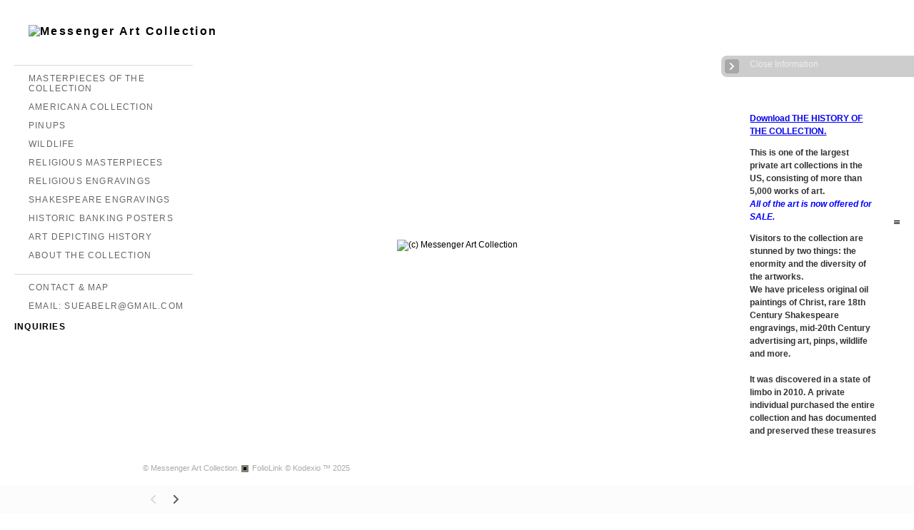

--- FILE ---
content_type: text/html; Charset=utf-8
request_url: https://messengerartcollection.com/Artist.asp?ArtistID=47763&Akey=L2NV8J6E
body_size: 12706
content:
<!DOCTYPE html PUBLIC "-//W3C//DTD XHTML 1.0 Transitional//EN" "http://www.w3.org/TR/xhtml1/DTD/xhtml1-transitional.dtd">
<html xmlns="http://www.w3.org/1999/xhtml">
<head> <!-- Schema.org markup for Google+ --> <meta itemprop="name" content="Messenger Art Collection"> <meta itemprop="description" content="A collection of epic proportions, all of this beautiful art is being offered for sale by the owner."> <meta itemprop="image" content="https://messengerartcollection.com/Artists/47763/box_800_495/129201819384667_HP_Sept_2018_gray.jpg"> <!-- Twitter Card data --> <meta name="twitter:card" content="summary_large_image"> <meta name="twitter:title" content="Messenger Art Collection"> <meta name="twitter:description" content="A collection of epic proportions, all of this beautiful art is being offered for sale by the owner."> <meta property="twitter:image:width" content="758" /> <meta property="twitter:image:height" content="495" /> <!-- Twitter summary card with large image must be at least 280x150px --> <meta name="twitter:image" content="https://messengerartcollection.com/Artists/47763/box_800_495/129201819384667_HP_Sept_2018_gray.jpg"> <!-- Open Graph data --> <!--OG:dataS--> <meta property="og:title" content="Messenger Art Collection" /> <meta property="og:url" content="https://messengerartcollection.com/Artist.asp?ArtistID=47763&tid=0&pid=0apid=1&gpid=1&ipid=1&AKey=L2NV8J6E" /> <meta property="og:image" content="https://messengerartcollection.com/Artists/47763/box_800_495/129201819384667_HP_Sept_2018_gray.jpg"/> <meta property="og:image:width" content="758"/> <meta property="og:image:height" content="495"/> <meta property="og:description" content="A collection of epic proportions, all of this beautiful art is being offered for sale by the owner." /> <!--OG:dataE-->
<!-- 277 -->
<meta http-equiv="content-type" content="text/html; charset=UTF-8" />

 

<title>Religious art for Sale </title>
<meta name="keywords" content="religious art, religious art collections,American religious art,pinups, wildlife art, wildlife paintings, John Beecham, Peter Bianchi,religious art, ecumenical art, church art, historic art,Messenger Art, Messenger Art Collection, Largest art collection, Most diverse art collection, rare art, mid-century art, advertising art for sale, pinups for sale,collectible art, gifts of art, messenger art collection, mid 20th Cent Advertising art, Advertising Art, 20th Cent Advertising art, masterpieces fo, Messenger Art Collection" />
<!-- Contains Copyrighted Materials by (c) Kodexio 2025 -->
<!-- Template Copyrighted by (c) Kodexio 2025 -->
<!-- Contains Copyrighted Materials by Messenger Art Collection -->
<link rel="shortcut icon" href="CommonFiles/favicon.ico" />
<meta name="description" content="A collection of epic proportions, all of this beautiful art is being offered for sale by the owner." />

<META HTTP-EQUIV=imagetoolbar CONTENT=no>
<link rel="stylesheet" href="CommonFiles/css/Brasiliacss/Brasilia.css"  type="text/css" media="all" />
<link rel="stylesheet" href="CommonFiles/css/Brasiliacss/BrasiliaSlideS.css"  type="text/css" media="all" />
<link rel="stylesheet" href="CommonFiles/css/Brasiliacss/Brasiliavignetting.css"  type="text/css" media="all" />
<link href="CommonFiles/css/Brasiliacss/scrollBar.css" rel="stylesheet" type="text/css"  media="all" />
<link href="CommonFiles/css/Brasiliacss/animations.css" rel="stylesheet" type="text/css"  media="all" />
<script>
var sArtistID = 47763;
var sSKey = 'AKey=L2NV8J6E';

var GuestB = 'yes';
 
var backgroundFitImageSrc = '';
var bgfitW = '';
var bgfitH = '';
var backgroundFixImageSrc = '';
var backgroundFIxImagePos = '';
var bgImgOpacity = '';

var FPslideshowID = 0;
var SStrans = '1';//Slideshow transition
var SSplaying='0'; //auto play slideshow/
var SSSpeed ='6000';		
var en = 'display'; 
if(en=="display"){
var FpImgMode = "normal";	
}
else{
var FpImgMode = en;	
}
var autoarT ="yes";
if(autoarT==""){
autoarT="yes";	
}
		
var PfImgMode = 'display';  
 
var navexpand = 'yes';

var thumbcolor = '';
 
var ThtoOrig = "yes";
var skipthumb = 'no';

var sheffect='off';
var enlarge = '';
var transspeed =parseInt("800");
var iframelink= ''.split(",");
var iframescroll = 'no'.split(",");
var iframeURL = ''.split(",");
var iframepos = 4;
var frontpagel = 'Artist.asp?ArtistID=47763&AKey=L2NV8J6E';
var imgmenuFade = 'no';

if(imgmenuFade=="yes"){
var menufade = 'no';
var txtfade = 'no'; 	
}else{
var menufade = 'no';	
var txtfade = 'no'; 
}
 
var fadeVal = parseInt('30');
var btmnavfade ='no';
var btmnavhide = 'no';
var portfoliolbl = ''.split(",");
var startp = ''.split(",");
var endp= ''.split(",");
 
var btmnavfolder = '';
 
var directionfolder = '';
 
 
var arrD= new Array();
 var fpPF ="no"; 
 
var imageRLpad =  2*parseInt("20px"); 
var vimagepath = "";
var vFullscreenButton ="";
var vScaleButton ="true";
var vVolumeControls ="true";
var vviewTime ="false";

var vviewBigPlayButton ="true";
var vvideoLoop ="false"
var vvideoAutoPlay ="true"
var vsoundVolume ="0.8"
var vfullSizeView ="2"
var vControlbackgroundColor1 ="0x2e2e2e";
var vControlbackgroundColor2 ="0x000000";
var vControlbackgroundAlpha1 ="1";
var vControlbackgroundAlpha2 ="1";	
var vborderColor="0x555555";
var vborderAlpha ="1";
var vtimeColor1 ="0x333333";
var vtimeColor2 ="0x111111";
var vtimeAlpha1 ="1";
var vtimeAlpha2 ="1";  
var vtimeTextColor1 ="0xffffff";
var vtimeTextColor2 ="0x888888";   
var vscrubberHeight ="3";
var vscrubberColor1 ="0x333333";
var vscrubberAlpha1 ="1";
var vscrubberColor2 ="0x47d2ff";
var vscrubberAlpha2 ="1";
var vfilterColor ="0x0066ff";
var vfilterAlpha ="1";
var vVideobgcolor ="0x000000";

var thisfp =1;
var pfadvance = "yes";
var skipfp = "no";
var pfgrp = "";
var pfEmbad = "no";
var fpinfoMain = "no";
var fpinfoopen = "yes";
var bottomNavHeightXML = parseInt("40");
var fpRandom = ""; 

var menuwidth =  parseInt("250");
var textboxwidth = parseInt("270");
var away = parseInt("20");
var dispAreaPad=parseInt("25");
var dispAreaPadPer = dispAreaPad/10;
var dispAreaW = 100-(2*dispAreaPadPer);




var fullscreenBtn = "off";
</script>
<script type="text/javascript" src="js/jquery.js"></script>
 <script src="js/Brasiliajs/jquery.masonry.min.js"></script>
<script type="text/javascript" src="js/Brasiliajs/Brasilia_getXMLvalues.js"></script>
<script type="text/javascript" src="js/yui/utilities/utilities.2.5.2.js"></script>
<script type="text/javascript" src="js/VedhaPcflashD.js"></script>
<script type="text/javascript" src="js/popups/jqcookie.js" ></script> 
<script type="text/javascript" src="js/Brasiliajs/Brasiliamenuopen.js"></script>

 
 
 <!-- the mousewheel plugin - optional to provide mousewheel support -->
<script type="text/javascript" src="js/Brasiliajs/jquery.mousewheel.js"></script>

<!-- the jScrollPane script -->
<script type="text/javascript" src="js/Brasiliajs/jquery.jscrollpane.js"></script>
<script src="js/Brasiliajs/scrolldiv.js" type="text/javascript"></script>
<script src="js/Brasiliajs/Brasilia_divScroll.js" type="text/javascript"></script>

<script type="text/javascript" src="CommonFiles/swfobject.js"></script>
<script type="text/javascript" src="js/AC_OETags.js"></script>

<script type="text/javascript" src="js/Brasiliajs/Brasilia_common.js"></script>
<script type="text/javascript" src="js/Brasiliajs/BrasiliaSlideS.js" ></script>

<script type="text/javascript">
var IW;
var IH;
var isrc= '<img src="Artists/47763/Mediums/129201819384667_HP_Sept_2018_gray.jpg" border="0" alt="(c) Messenger Art Collection"  width="1102"   height="720"    >';
var ilink=$(isrc).attr('src');
var Slink = 'https://messengerartcollection.com/';
var URL = Slink+""+ilink;
var images= new Image;
images.src = URL;
//var slideSURL = "Image.asp?ImageID=942425&apid=1&gpid=1&ipid=1&AKey=23SVCF6S&ajx=1"; 
var BGAudio ='';
var soundon=1;
$(document).ready(function(){
  
	if(fpinfoMain=="yes"){
		$("#co_container, #Fdes, #txtwrap .closedes, #mainTxtHolder").remove();
		$("#txtwrap").css({"width":dispAreaW+"%", "margin-left":dispAreaPadPer+"%", "margin-right":dispAreaPadPer+"%", "position":"relative"});
		
	}
	    
	 if(FpImgMode!="normal"){
		           if(apple==0){
  						 $("#main_content").css({"position":"fixed","top":"0","left":"0"});
				   }
				   else{
					 $("#mainWrapContentHolder").css({"position":"fixed","top":"0","left":"0","width":"100%","height":"100%"});
					 $("#mainWrap").css({"width":"100%"});
				   }
  					}
	   			
     if(skipfp=="yes"){
		$("#g1").click(); 
	 }
	 
	init_FP();
	if(fpinfoopen=="yes"){
		$("#Fdes").click();
		
	}
	$("#introclick").click(function(){
		  
		 $("#g1").click();
		
	});
	
	
	
	if(apple==0){
		
		
		if(BGAudio!=""){
	 		backgroundMusic(BGAudio);
	 		$("#soundonoff").addClass("on");	
		 
		}
		else{
			$("#soundonoff").css({"display":"none"});	
		}	
		$("#rightarrow").click(function(){
		 $("#g1").click();
	    });
	    
					$("#soundonoff").click(function(){
		if(soundon==1){
	  			closeAudio();
	 			$("#soundonoff").removeClass("on").addClass("off");
			 
	   			soundon=0;
		}
		else{
				backgroundMusic(BGAudio);
				$("#soundonoff").removeClass("off").addClass("on");
			 
	   			soundon=1;
		}
	});
	}
	
	
	
	
	
	else if(apple==1){
		$("#rightarrow").click(function(){
		 $("#g1").click();
	    });
    // $('#linksholder').jTouchScroll();
	
		$("body").touchwipe({ 
				wipeLeft: function() {
				$("#g1").click();
				},
			   wipeRight: function() {
			   
			   },
				});
		
	}

})
/*
$(window).resize(function(){
	 
		
  if(this.resizeTO) clearTimeout(this.resizeTO);
        this.resizeTO = setTimeout(function() {
            $(this).trigger('resizeEnd');
        }, 500);
	
	});
}*/
$(window).resize(function(){ 
   	if(ImageScaling=="yes" && fpinfoMain=="no" && fpPF!="yes"){
			if(ftxtopen==1 && FpImgMode=="normal"){
				 var remW = $("#main_content").width()-textboxwidth-2*dispAreaPad;
				$("#co_container").css({"width":remW+"px"});
				
			}
			   
			  
			imageReSize('#co_container',IW,IH,'#fpimgFrame img');
			 
			
			 
             
			 
                      
			//imageReSize('#co_container',ImgW,ImgH,'#anidivid');
		}
		else if(fpinfoMain=="yes" && fpPF!="yes"){
			adjustsizeInfo();
			
		}
		else if(fpPF=="yes"){
			if(ftxtopen==1 && FpImgMode=="normal"){
				 var remW = $("#main_content").width()-textboxwidth-2*dispAreaPad;
				$("#co_container").css({"width":remW+"px"});
				
			}
		}
});	

$(document).keyup(function(event) {
              if (event.keyCode == '39') {
                $('#g1').click();
            	 
               }
               else if (event.keyCode == '37') {
              
               }
  });
</script>
<style type="text/css">
body, #loadingtopLayer{
	background-color:#FFF;
	
}
.wraptocenter {
    display: table-cell;
    text-align: center;
    vertical-align: middle;
    width: 100%;
    height: 100%;
} 
.wraptocenter * {
    vertical-align: middle;
}
#header .logo_holder{
	text-align:left;
	
}
.websitetitle{
	margin-left:40px;
	
}
#fpimg img{
 	border:none;
}

#co_container{
border:none;
border-radius: 0px;
	-moz-border-radius :0px;
	-webkit-border-radius:0px;
}
#paneladdbg{
	background:url(CommonFiles/templates/Brasilia/fullTransp.png) no-repeat left top #FFF;
	opacity:0.50;
	filter:alpha(opacity=50);
	border-radius: 0px;
	-moz-border-radius :0px;
	-webkit-border-radius:0px;
}  
#HomeLHolder{
	background-color:transparent;
}
#PfLHolder{
	background-color:transparent;
}
#infoLHolder{
background-color:transparent;
}
#ExtLMenu{
background-color:transparent;	
}
#GbHolder{
background-color:transparent;		
}
#menumainbg{
	background:url(CommonFiles/templates/Brasilia/fullTransp.png) no-repeat #FFF;
	opacity:0.50;
	filter:alpha(opacity=50)
	
}
.menuline_holder{
width:250px;
}


.roundCorners{
	border-radius: 0px;
	-moz-border-radius :0px;
	-webkit-border-radius:0px;	
	
}
.roundCornersD{
	border-radius: 0px;
	-moz-border-radius :0px;
	-webkit-border-radius:0px;	
	
}
#buttonNav, .copy2{
	text-align:left;

}
.navButtonsBg, .copy2{
	margin-left:200px;
	
}
.transp3{
	opacity:0.0;
	filter:alpha(opacity=0)
}
#textHolderBg{
	background:url(CommonFiles/templates/Brasilia/fullTransp.png) no-repeat #FFF;
	opacity:0.50;
	filter:alpha(opacity=50);
 
}
.jspTrack{
	
	opacity:0.99;
	filter:alpha(opacity=99);
	
}
.jspContainer:hover .jspTrack{
	background-color:#FFF;
	
}
.jspContainer:hover .jspDrag{
	background-color:#070571;
  }
 .btmNavBg{
	background-color:#FBFBFB;
	opacity:0.75;
	filter:alpha(opacity=75); 
 }
.textbgBO{
	background-color:#FFF;
	opacity:0.20;
	filter:alpha(opacity=20); 
}
.txt_wrap{
 width:270px;	
}
#opendescription,#closedescription{
color:#EEE;
background-color:#CDCDCD;

}
#opendescription:hover, #closedescription:hover{
	color:#444;
	background-color:#EEE;
}
#opendescription{
	
	width:40px;
}
#closedescription, #Fdes{
	width:290px;
}
.btmNavBg, .navButtonsBg{
	height:40px;
	
}
.menuline_holder{
	left:20px;
	margin-left:0px;
	margin-right:0px;
}
#mainWrap{
float:right;
overflow:hidden	
}
#vedioholder,#stview,#Ginfoline{
right:0px;
left:auto;	
}
#zview, #formainbgimg,#forallpop{
right:0px;
left:auto;		
}
.sbox{
	width:auto;
	height:auto;
   	float:left;
	padding:15px;	 
}

.imageH{
	background-color:transparent;
   padding:15px;
   border:solid 2px #dadbdb;
   	border-radius: none;
	-moz-border-radius :none;
	-webkit-border-radius:none;
}

.sholder{
	position:relative;
	width:100%; 
	margin-top:-4px;
}
#frontpage .artDes{
	min-width:100%;
	
}
@media only screen and (device-width: 768px) {
	 
.menuline_holder{
width:230px;
left:0px;
}
	
.txt_wrap{
 width:200px;	
}	
 
}


/*\*//*/
.wraptocenter {
    display: block;
}
.wraptocenter span {
    display: inline-block;
    height: 100%;
    width: 1px;
}
/**/
</style>
<!--[if lt IE 8]><style>
.wraptocenter span {
    display: inline-block;
    height: 100%;
}
</style><![endif]-->


<link rel="shortcut icon" type="image/ico" href="/Artists/47763/favicon.ico" >
<link rel="icon" href="/Artists/47763/favicon.ico" type="image/x-icon">

<style type="text/css">
*{outline: medium none;}
</style>
<style type="text/css">
<!--
/* CSS Document */
/* Contains Copyrighted Materials by (c) Kodexio 2025*/
/* Image size recommendations: Image Thumbs 250px, Portfolio Thumbs 225, display images 1100x750 */
 
body {
font-family:Verdana, Geneva, sans-serif;
color:#000000 ;
}

/* Default links color in information pages */
#asset #thumbHolder a{
color:#222;
text-decoration:none;
}

/*Color of home link in the Front page*/
#frontpage #homelnk a {
color:#888;
}

 /* Main Logo styles*/
#header .logo_holder{
}

.websitetitle{
padding-top:30px;
}

.websitetitle, .websitetitle a {
font-family: Arial, Tahoma,Verdana, Helvetica, sans-serif;
font-size: 12pt;
font-weight: BOLD;
color: #000000 ;
letter-spacing: 0.15em;
}

.websitetitle a:hover{
color: #0000e7;	
}

/* color for logo2 - the logo option in the menu side bar */
#logotwo{
color:#A6A6A6;
}

/*scroll bar Handle*/
.jspDrag{
background-image:url("commonfiles/templates/Brasilia/handler.png");
background-position:center center;
background-repeat:no-repeat;
cursor:pointer;
 }
 
/* scroll bar radius */
.jspDrag, .jspTrack {
-moz-border-radius: 0px;
border-radius: 0px; 
}

.jspDrag, .jspContainer:hover .jspDrag{
background-image:url("commonfiles/templates/Brasilia/handler.png");
background-position:center center;
background-repeat:no-repeat;
cursor:pointer;
 }

 /*if front page description is main content - i.e. in XML FrontPageDescriptionAsPageContent="yes" */
#fullfptxt{
width: 700px;
background: transparent;
padding:10px;
}

/*This line of code controls the copyright information styles. The FolioLink Terms of Service do not permit you to hide or delete the copyright statement nor can it be made hard to read.  Please abide by the terms of service to avoid possible account cancellation or service interruption.*/
div.footer, div.footer a, div.footer a:hover {
color: #AAA;
font-size: 8pt;
}

 /* image count information style on portfolio thumbs page*/
.imgCount{
font-size:12pt;
color: #0000ff;
}

 /* Social Links style*/
.sl_label {
color:#AAA;
font-size:10px;
letter-spacing: 0.2em;
line-height: 1.5;
}

.footer .sl_label {
color:#AAA;
font-size:10px;
}

/*side navigation cursor is a hand*/
a{
cursor:pointer;
}

/*Menu Font Styles*/
#menuH{
font-family: Arial, Tahoma,Verdana, Helvetica, sans-serif;
font-size:12px;
letter-spacing: 0.1em;
text-decoration:none;
text-transform: uppercase;
}

#homelnk, #archv, #portfolioLnk, #infoLnk, #gb, #ExtLMenu{
font-size:12px;
line-height:12px;
font-weight:600;
padding-top:10px;
}

#portfolioLnk, #infoLnk{
border-bottom: solid 1px #DADADA;
padding-bottom:3px;
padding-right:15px;
}

/* Main Categories like Home, Portfolios & Information */
.sidenav, .sidenavF, .sidenav_act, .sidenavF_act { 
color:#000000 ;
}

.sidenav a:hover, .sidenavF a:hover, .sidenav:hover, .sidenavF:hover, .sidenav_act:hover
.sidenav_act a:hover{
color:#0000ff;
}

.sub {
color:#666;
padding-left:20px;
 }

.subSel{
color:#444;
padding-left:20px;
background: #E6E6E6;
}

.sub, .subSel{ 
  /*margins between leaf links - i.e. portfolio names and info page names */
padding-top:6px;
padding-bottom:6px;
}

.sub a:hover, .sub:hover{
color:#444;
}

/*top margin for first leaf links - i.e. portfolio names and info page names */
#hidsubprf, #hidsubinfo {
padding-top:5px;
}

/*top margin for first leaf links in portfolio group */
.hidesub{
padding-top:10px;
}

/* Controls portfolio group heading color and font style*/
.PortFoliogroupHead{
color:#070571;
padding-top:6px;
padding-bottom:6px;
padding-left:20px
}

.PortFoliogroupHead:hover, .PortFoliogroupHead a:hover{
color:#444;
}

.PortFoliogroupHead.selected{/* Controls portfolio selected group heading color and font style*/
color:#666
}

.PortFoliogroupHead .sub{
color:#666;
padding-left:20px;
}

.PortFoliogroupHead .subSel{
color:#222;
background: #E6E6E6
padding-top:3px;
padding-bottom:3px;
}

/* this is the iframe link */
#archv{
color:#888;
padding-top:9px;
padding-bottom:3px;
text-decoration:none;
}

/* styling for pricing information that is linked to the Archive in the pricing box */
a.archiveL {
color: #444;
text-decoration:none;
}

#ExtLMenu a{
color:#888;
text-decoration:none;
}

/* Orange on mouse over
.archv:hover, .archv a:hover, .ExtLMenu:hover. ExtLMenu a:hover{
color:A3A3A3;
}
*/

/* Home, Portfolio, Inofrmation, GB links holder margin*/
#HomeLHolder, #PfLHolder, #infoLHolder, #WebCHolder, #GbHolder, #ExtLMenu{
/*margin below home link */
margin:10px;
} 

 /* Follow links top padding*/
#h_ML .hid_n, .hid_n_n {
margin-top:0px;
}
 
/* Determines where the menu links start a below the side bar logo (logo 2) */
#linksholder {
padding-top:0px;
}

/* Adds an optional character background color to each letter in the links
#linksholder a{
background-color:#CCC;
}
*/

 /* thumb names styles*/
.artDes {
font-size:10px;
color:#797979;
padding-top:5px;
}

.artDes:hover, .artDes a:hover{
color:#444;
}

#frontpage .artDes{
color:#AAA;
font-size:12px;
padding-top:15px;
}

/* Determines alignment of the portfolio cover image in the text area.  Please note that padding-left + padding-right + width should = 100 */
.thumbMainImg {
overflow-x: hidden;
overflow-y: hidden;
padding-top: 75px;
padding-bottom: 20px;
padding-left: 10%;
padding-right: 10%;
text-align: center;
width: 80%;
}

#HolderTxt{
width:80%;
padding-left:10%;
padding-right:10%;
}

/* Determines the text area text color and other styles*/
#itxtwrap, #txtwrap{
color:#888;
line-height:1.5;
padding-top: 15px;
padding-bottom: 20px;
}

/* Shows the Image Label on the right */
.openinfo {
color:#070571;
font-size:12px;
}

.PriceInfoHeadings,.onameLbl{
color:#999;
font-size:12px;
font-weight:bold
}

.pricingSubHead{
color:#999;
font-size:10px;
font-weight:bold
}

.pricing{
color:#999;
font-size:10px;
}

a.viewcart {
background-image:url(CommonFiles/templates/Brasilia/viewCart.png)
}

a.addtocart {
background-image:url(CommonFiles/templates/Brasilia/AddToCart.png)
}

/*guestbook */

#guestbook .dv_GContent{
font-size: 14px;
color: #070571;
}

.c_gblabel{
color: #666;
}

.req_label{
color: #444;
}

.c_gbdata input, .c_gbdata select, .c_gbdata textarea {
background: #f8f7f4;
border-color: #696969;
color: #696969;
}

.short_data input, .short_data select{
border-color: #696969;
}

.gb_btn{
color: #696969;
border-color: #696969;
}

#gbheading{ /* guest book heading from XML*/
color:#888;
font-size:14px;
font-weight:bold
}

#addxmlText{
color:#888;
font-size:12px;
padding-top:80px;
}

/* end GB */

/* image page thumb and enlarge link*/
.clearonep{
}

#enlargeThumb{
}

#enlargeLinkHolder #enlargeThumb img{
background-color:#CDCDCD;
width:50px;
padding:10px;
margin-top:5px;
}

#enlargeLink a{ /* enlarge link color*/
color:#666;
text-decoration:none;
}

.fancybox-close{
background-image:none;
}


#OriginalImage{ /* original image popup background color*/
background:#999;
}
 
#closeOriginal{ /*original image close button*/
background:url(CommonFiles/templates/Brasilia/x_alt.png) no-repeat center center;
}


/* Sets alpha for portfolio background image (if used) */
img#xmlbg{
opacity:0.3;
filter:alpha(opacity=30);
}

/* Margin at top of image/thumbs container */
#portfolio .dv_GContent{
padding-top:20px;
}

/**** used to change image alignment

.wraptocenter{
vertical-align:top;
padding-top:20px
}

#hiddenleftarrw{
background-position:2% 10%;
}

#hiddenrightarrw{
background-position:98% 10%;
}

.pika-image .stackinfo, .pika-image  .videoinfo, .pika-image .stackinfo:hover, .pika-image  .videoinfo:hover{
background-position:50% 10%;
}

****/

/*Image page*/
#BigIiframe {/* for Ipad only, zoom view image background color*/
background-color:#CCC;
}

.closeiframe {/* for Ipad only, zoom view Close button color*/
background-color:#555;
}

/* When we show enlarged view this is the background color */
#forallpop{
background-color:#555;
background-image:none;
}

#closedescription, #iclosedescription{
background-image:url(CommonFiles/templates/Brasilia/midgray/closeInfo.png);
background-position:5px center;
}

#opendescription, #iopendescription{
background-image:url(CommonFiles/templates/Brasilia/midgray/openInfo.png);
background-position:5px center;
}

#imgLoadingIN, #tempLoading{
background: url(CommonFiles/templates/Brasilia/tinyloader.gif) center center no-repeat;
}

#loadingtopLayer{
background-image: url(CommonFiles/templates/Brasilia/tinyloader.gif);
}

.pika-image .videoinfo{
background:url(CommonFiles/templates/Brasilia/videobutton.png) no-repeat 50% 50%;	
}

#vedioholder {
background-image:url(CommonFiles/templates/Brasilia/transpbg.png);
}

.pika-image .videoinfo:hover{
background:url(CommonFiles/templates/Brasilia/videobutton.png) no-repeat 50% 50%;
}

.pika-image .stackinfo{
background:url(CommonFiles/templates/Brasilia/stackbutton.png) no-repeat 50% 50%;
}

.pika-image .stackinfo:hover{
background:url(CommonFiles/templates/Brasilia/stackbutton.png) no-repeat 50% 50%;
}

/* image page image shadow */
.boxshadow {
-moz-box-shadow: 5px 5px 10px #000; /* Firefox */
-webkit-box-shadow: 5px 5px 10px #000; /* Safari and Chrome */
box-shadow: 5px 5px 10px #000; /* Opera 10.5+, future browsers and IE6+ using IE-CSS3 */	
}

/* bottom navigation buttons*/

#leftarrow,#Ileftarrow{
background-image:url(CommonFiles/templates/Brasilia/midgray/leftarrow_4.png);
}

#hiddenleftarrw{
background-image:url(CommonFiles/templates/Brasilia/black/leftarrow_big.png);
}

#rightarrow,#Irightarrow{
background-image:url(CommonFiles//templates/Brasilia/midgray/rightarrow_4.png);
}

#hiddenrightarrw{
background-image:url(CommonFiles//templates/Brasilia/black/rightarrow_big.png);
}

#soundonoff.on{
background-image:url(CommonFiles/templates/Brasilia/midgray/musicon.png);
}

#soundonoff.off{
background-image:url(CommonFiles/templates/Brasilia/midgray/musicoff.png);
}

#StartStopSlide a.play {
background-image:url(CommonFiles/templates/Brasilia/midgray/playP.png);
}

#StartStopSlide a.pause {
background-image:url(CommonFiles/templates/Brasilia/midgray/stopS.png);
}

#ipricebox{
background-image:url(CommonFiles/templates/Brasilia/black/price.png);
}

#idescbox{
background-image:url(CommonFiles/templates/Brasilia/black/info.png);
}

#copyright,#icopyright{
background-image:url(CommonFiles/templates/Brasilia/black/copyright.png);	
}

/*Vignetting effect*/

#topLeft{
background-image:url(CommonFiles/templates/Brasilia/black/topleft.png);
}

#topRight{
background-image:url(CommonFiles/templates/Brasilia/black/topright.png);	
}

#bottomRight{
background-image:url(CommonFiles/templates/Brasilia/black/bottomright.png);
}

#bottomLeft{
background-image:url(CommonFiles/templates/Brasilia/black/bottomleft.png);
}

#topmenu{
background-image:url(CommonFiles/templates/Brasilia/black/topmenu.png);	
}

#bottommenu{
background-image:url(CommonFiles/templates/Brasilia/black/bottommenu.png);
}

#full-screen {
background-image: url(CommonFiles/templates/Brasilia/midgray/fullscrnup.png);
}

.GName{
background-image:url(CommonFiles/templates/Brasilia/black/thumb_2.png);
}

.perma {
background-image:url(CommonFiles/templates/Brasilia/midgray/permalink.png);	
}

/*tool tip */

#tooltipobj, #altinfo, #itooltipobj{
height:2px;
line-height:0em;
border:solid 2px #AAA;
-moz-border-radius: 2px;
border-radius: 2px; 
color:#000;
font-size:10px;
background-image:url(CommonFiles/templates/Brasilia/verylight/buttonnavbg_2.png);
}

#sociallinksBtn, #isociallinksBtn{
background-image:url(CommonFiles/templates/Brasilia/black/shareBtn.png);	
}

/* Customized Content 11.23.2015 */

#HomeLHolder, #PfLHolder, #infoLHolder, #WebCHolder, #GbHolder, #ExtLMenu {
    margin: 0px;
}
#HomeLHolder {
    display: none;
}

-->
</style>
</head>

<body id="frontpage">

<div id="formainbgimg" class="transp1"></div>
 <div id="topLeft" class="transp3"></div>
<div id="bottomLeft" class="transp3"></div>
<div id="topRight" class="transp3"></div>
<div id="bottomRight" class="transp3"></div>
  <!--Start Header-->
        	<div class="header" id="header">
           	  	<div class="logo_holder"> <div class="websitetitle firstlogo">
               
                
           <img src="Artists/47763/Thumbnails/2772023195757462_LOGO_VERY_SM.jpg" alt="Messenger Art Collection"  width="300" height="95"  border="0" /> 
                
               



</div></div><!--END LOGO HEADER-->

       
       		</div>  
            <!--END  header-->
<div id="mainWrapContentHolder">

<div id="mainWrap">

<div class="holder1">
         
     	<div class="holder2">
        <div class="dotborder">
   
            <!--START Main Content-->
            
           <div class="content" id="main_content">
           
            
                          <div class="txt_wrap" id="txtwrap">
                              <div id="textHolderBg"></div>
                              <div id="mainTxtHolder"> <div class="textbgBO roundCornersD"></div>
                            <div class="fp_txt scroll-pane" id="fptxt">
                               
                             <div id="HolderTxt">
                               <!--  <div class="closedes">  </div>--><p><span style="color: #333333;"><strong><a href="https://messengerartcollection.com/Artists/47763/History_of_the_Messenger_Art_Collection__Final__8-15-16v1.pdf">Download THE HISTORY OF THE COLLECTION.</a><br /></strong></span></p>
<p><span style="color: #333333;"><strong>This is one of the largest private art collections in the US, consisting of more than 5,000 works of art.<br /><em><span style="color: #0000ff;">All of the&nbsp;</span></em></strong></span><em><span style="color: #0000ff;"><strong>art is now offered for S</strong></span></em><strong style="color: #333333;"><em><span style="color: #0000ff;">ALE.</span></em>&nbsp;<br /></strong></p>
<p><span style="color: #333333;"><strong style="color: #333333;">Visitors to the collection are stunned by two things: the enormity and the diversity of the artworks.<br />We have priceless original oil paintings of Christ, rare 18th Century Shakespeare engravings, mid-20th Century advertising art, pinps, wildlife and more. <br /><br />It was d</strong><strong style="color: #333333;">iscovered&nbsp;in a state of limbo in 2010. A private individual purchased the entire collection and has documented and preserved these treasures for future generations.&nbsp;</strong><br /><br /><strong style="color: #333333;">TO ARRANGE A PRIVATE VIEWING in our climate-</strong><span style="color: #333333;"><strong>controlled,</strong></span><strong style="color: #333333;">&nbsp;wheelchair accessible showroom:&nbsp; Toll free: 855.844.2787&nbsp;Ext. 3 (Sue Roderick, Director)</strong><br /><br /><span style="color: #333333;">&nbsp;</span></span></p>
                            </div>
                            </div>
                           </div>
                            <div id="fullfptxt">
                             <p><span style="color: #333333;"><strong><a href="https://messengerartcollection.com/Artists/47763/History_of_the_Messenger_Art_Collection__Final__8-15-16v1.pdf">Download THE HISTORY OF THE COLLECTION.</a><br /></strong></span></p>
<p><span style="color: #333333;"><strong>This is one of the largest private art collections in the US, consisting of more than 5,000 works of art.<br /><em><span style="color: #0000ff;">All of the&nbsp;</span></em></strong></span><em><span style="color: #0000ff;"><strong>art is now offered for S</strong></span></em><strong style="color: #333333;"><em><span style="color: #0000ff;">ALE.</span></em>&nbsp;<br /></strong></p>
<p><span style="color: #333333;"><strong style="color: #333333;">Visitors to the collection are stunned by two things: the enormity and the diversity of the artworks.<br />We have priceless original oil paintings of Christ, rare 18th Century Shakespeare engravings, mid-20th Century advertising art, pinps, wildlife and more. <br /><br />It was d</strong><strong style="color: #333333;">iscovered&nbsp;in a state of limbo in 2010. A private individual purchased the entire collection and has documented and preserved these treasures for future generations.&nbsp;</strong><br /><br /><strong style="color: #333333;">TO ARRANGE A PRIVATE VIEWING in our climate-</strong><span style="color: #333333;"><strong>controlled,</strong></span><strong style="color: #333333;">&nbsp;wheelchair accessible showroom:&nbsp; Toll free: 855.844.2787&nbsp;Ext. 3 (Sue Roderick, Director)</strong><br /><br /><span style="color: #333333;">&nbsp;</span></span></p>
                             
                           </div>
                           
                           
                           
                          </div>
                
                          <div id="Fdes"> 
                         	 <div id="opendescription"></div>
                         	 <div id="closedescription">Close Information</div>
                          </div> 
                          
                          
                          
                           
           
           
             	<div class="Container" id="co_container">
                     <div id="paneladdbg"></div>
                        <!--Start Image with frame-->    
           				    
                		<div class="fpimg_withtxt" id="fpimg">
                         
                        	<div class="fpimg_frame" id="fpimgFrame">
                            <div class="fpI_h"><div class="wraptocenter"><span></span><a onclick="GoGLinkN('GalleryMain.asp?GalleryID=180944&AKey=L2NV8J6E','Image.asp?ImageID=2649996&AKey=L2NV8J6E', this)"><img src="Artists/47763/Mediums/129201819384667_HP_Sept_2018_gray.jpg" border="0" alt="(c) Messenger Art Collection"  width="1102"   height="720"    ></a></div></div>
                            </div>
                          
                       
                         
                      
                        
                      
                      
                      
                      
                      <!--End Image with frame--> 
                      
                        
                          
                           <div class="clear"></div>
                      </div><!--End Fpimg-->
    <div id="ScrollingPortfolio" class="scroll-pane"> 
       
                <div class="thumb_holder" id="thumbHolde">	 
	
			   
                <div class="sbox">
                 <div class="imageH"> 
                 <img src="commonfiles/spacer.gif"   border="0" class="fppf1"   onclick="GoGLinkN('GalleryMain.asp?GalleryID=180944&AKey=L2NV8J6E','Image.asp?ImageID=2649996&apid=1&gpid=1&ipid=1&AKey=L2NV8J6E', this)" id="ti1" />
                 
                <div class="artDes">masterpieces of the collection </div>
                
                </div>
                 <div class="sholder">
                       			 <div class="leftS"></div><div class="rightS"></div>
                        	</div>
                 </div>
                   
                <div class="sbox">
                 <div class="imageH"> 
                 <img src="commonfiles/spacer.gif"   border="0" class="fppf2"   onclick="GoGLinkN('GalleryMain.asp?GalleryID=180939&AKey=L2NV8J6E','Image.asp?ImageID=2649796&apid=1&gpid=1&ipid=1&AKey=L2NV8J6E', this)" id="ti2" />
                 
                <div class="artDes">americana collection </div>
                
                </div>
                 <div class="sholder">
                       			 <div class="leftS"></div><div class="rightS"></div>
                        	</div>
                 </div>
                   
                <div class="sbox">
                 <div class="imageH"> 
                 <img src="commonfiles/spacer.gif"   border="0" class="fppf3"   onclick="GoGLinkN('GalleryMain.asp?GalleryID=180946&AKey=L2NV8J6E','Image.asp?ImageID=2650038&apid=1&gpid=1&ipid=1&AKey=L2NV8J6E', this)" id="ti3" />
                 
                <div class="artDes">pinups </div>
                
                </div>
                 <div class="sholder">
                       			 <div class="leftS"></div><div class="rightS"></div>
                        	</div>
                 </div>
                   
                <div class="sbox">
                 <div class="imageH"> 
                 <img src="commonfiles/spacer.gif"   border="0" class="fppf4"   onclick="GoGLinkN('GalleryMain.asp?GalleryID=180942&AKey=L2NV8J6E','Image.asp?ImageID=2649959&apid=1&gpid=1&ipid=1&AKey=L2NV8J6E', this)" id="ti4" />
                 
                <div class="artDes">wildlife </div>
                
                </div>
                 <div class="sholder">
                       			 <div class="leftS"></div><div class="rightS"></div>
                        	</div>
                 </div>
                   
                <div class="sbox">
                 <div class="imageH"> 
                 <img src="commonfiles/spacer.gif"   border="0" class="fppf5"   onclick="GoGLinkN('GalleryMain.asp?GalleryID=180952&AKey=L2NV8J6E','Image.asp?ImageID=2650058&apid=1&gpid=1&ipid=1&AKey=L2NV8J6E', this)" id="ti5" />
                 
                <div class="artDes">Religious Masterpieces </div>
                
                </div>
                 <div class="sholder">
                       			 <div class="leftS"></div><div class="rightS"></div>
                        	</div>
                 </div>
                   
                <div class="sbox">
                 <div class="imageH"> 
                 <img src="commonfiles/spacer.gif"   border="0" class="fppf6"   onclick="GoGLinkN('GalleryMain.asp?GalleryID=180945&AKey=L2NV8J6E','Image.asp?ImageID=2650014&apid=1&gpid=1&ipid=1&AKey=L2NV8J6E', this)" id="ti6" />
                 
                <div class="artDes">Religious engravings </div>
                
                </div>
                 <div class="sholder">
                       			 <div class="leftS"></div><div class="rightS"></div>
                        	</div>
                 </div>
                   
                <div class="sbox">
                 <div class="imageH"> 
                 <img src="commonfiles/spacer.gif"   border="0" class="fppf7"   onclick="GoGLinkN('GalleryMain.asp?GalleryID=180938&AKey=L2NV8J6E','Image.asp?ImageID=2649767&apid=1&gpid=1&ipid=1&AKey=L2NV8J6E', this)" id="ti7" />
                 
                <div class="artDes">shakespeare engravings </div>
                
                </div>
                 <div class="sholder">
                       			 <div class="leftS"></div><div class="rightS"></div>
                        	</div>
                 </div>
                   
                <div class="sbox">
                 <div class="imageH"> 
                 <img src="commonfiles/spacer.gif"   border="0" class="fppf8"   onclick="GoGLinkN('GalleryMain.asp?GalleryID=180950&AKey=L2NV8J6E','Image.asp?ImageID=2650119&apid=1&gpid=1&ipid=1&AKey=L2NV8J6E', this)" id="ti8" />
                 
                <div class="artDes">historic banking posters </div>
                
                </div>
                 <div class="sholder">
                       			 <div class="leftS"></div><div class="rightS"></div>
                        	</div>
                 </div>
                   
                <div class="sbox">
                 <div class="imageH"> 
                 <img src="commonfiles/spacer.gif"   border="0" class="fppf9"   onclick="GoGLinkN('GalleryMain.asp?GalleryID=180940&AKey=L2NV8J6E','Image.asp?ImageID=2649849&apid=1&gpid=1&ipid=1&AKey=L2NV8J6E', this)" id="ti9" />
                 
                <div class="artDes">art depicting history </div>
                
                </div>
                 <div class="sholder">
                       			 <div class="leftS"></div><div class="rightS"></div>
                        	</div>
                 </div>
                   
                <div class="sbox">
                 <div class="imageH"> 
                 <img src="commonfiles/spacer.gif"   border="0" class="fppf10"   onclick="GoGLinkN('GalleryMain.asp?GalleryID=180941&AKey=L2NV8J6E','Image.asp?ImageID=2649932&apid=1&gpid=1&ipid=1&AKey=L2NV8J6E', this)" id="ti10" />
                 
                <div class="artDes">about the collection </div>
                
                </div>
                 <div class="sholder">
                       			 <div class="leftS"></div><div class="rightS"></div>
                        	</div>
                 </div>
                  
		</div>
 
    
       </div> 
        
             
            
              </div>
              
             
            <!--END MAIN COntent-->
          <div class="clear"></div>
        </div>
        <!--END holder2-->
   
  <div class="clear"></div>  
  
  
  </div>   
</div>
<!--END Holder1-->





   </div>
   
   <div id="hidIframe">
                <iframe id="archiveP" src=""></iframe>
    </div>     
   
   
</div> 

   <!--Start Sidenav-->
            <div class="menuline_holder" id="h_ML">
               <div id="topmenu" class="transp3"></div>
               <div id="bottommenu" class="transp3"></div>
               <div id="menumainbg"></div>
               <div id="logotwo"></div>
                <div id="linksholder" class="scroll-pane">
                   <div class="menuline" id="menuH">
                   <div id="HomeLHolder" class="roundCorners">
                              <div class="sidenavF" id="homelnk">
                                  <span lang="en"><a title=""></a></span>
                               </div>
                         </div>
                     <div id="PfLHolder" class="roundCorners">    
                         <div class="sidenavF" id="portfolioLnk">
                         <span lang="en"><a title="Portfolios" class="clkshowPF"></a></span></div>
                         <div class="HidSubNav" id="hidsubprf">
                         
                          	<div class="sidenav sub" id="g1" onclick="GoGLinkN('GalleryMain.asp?GalleryID=180944&AKey=L2NV8J6E','Image.asp?ImageID=2649996&apid=1&gpid=1&ipid=1&AKey=L2NV8J6E', this)" >
                            <a title="masterpieces of the collection" >masterpieces of the collection</a>
                            </div>
                    
                          
                          	<div class="sidenav sub" id="g2" onclick="GoGLinkN('GalleryMain.asp?GalleryID=180939&AKey=L2NV8J6E','Image.asp?ImageID=2649796&apid=1&gpid=1&ipid=1&AKey=L2NV8J6E', this)" >
                            <a title="americana collection" >americana collection</a>
                            </div>
                    
                          
                          	<div class="sidenav sub" id="g3" onclick="GoGLinkN('GalleryMain.asp?GalleryID=180946&AKey=L2NV8J6E','Image.asp?ImageID=2650038&apid=1&gpid=1&ipid=1&AKey=L2NV8J6E', this)" >
                            <a title="pinups" >pinups</a>
                            </div>
                    
                          
                          	<div class="sidenav sub" id="g4" onclick="GoGLinkN('GalleryMain.asp?GalleryID=180942&AKey=L2NV8J6E','Image.asp?ImageID=2649959&apid=1&gpid=1&ipid=1&AKey=L2NV8J6E', this)" >
                            <a title="wildlife" >wildlife</a>
                            </div>
                    
                          
                          	<div class="sidenav sub" id="g5" onclick="GoGLinkN('GalleryMain.asp?GalleryID=180952&AKey=L2NV8J6E','Image.asp?ImageID=2650058&apid=1&gpid=1&ipid=1&AKey=L2NV8J6E', this)" >
                            <a title="Religious Masterpieces" >Religious Masterpieces</a>
                            </div>
                    
                          
                          	<div class="sidenav sub" id="g6" onclick="GoGLinkN('GalleryMain.asp?GalleryID=180945&AKey=L2NV8J6E','Image.asp?ImageID=2650014&apid=1&gpid=1&ipid=1&AKey=L2NV8J6E', this)" >
                            <a title="Religious engravings" >Religious engravings</a>
                            </div>
                    
                          
                          	<div class="sidenav sub" id="g7" onclick="GoGLinkN('GalleryMain.asp?GalleryID=180938&AKey=L2NV8J6E','Image.asp?ImageID=2649767&apid=1&gpid=1&ipid=1&AKey=L2NV8J6E', this)" >
                            <a title="shakespeare engravings" >shakespeare engravings</a>
                            </div>
                    
                          
                          	<div class="sidenav sub" id="g8" onclick="GoGLinkN('GalleryMain.asp?GalleryID=180950&AKey=L2NV8J6E','Image.asp?ImageID=2650119&apid=1&gpid=1&ipid=1&AKey=L2NV8J6E', this)" >
                            <a title="historic banking posters" >historic banking posters</a>
                            </div>
                    
                          
                          	<div class="sidenav sub" id="g9" onclick="GoGLinkN('GalleryMain.asp?GalleryID=180940&AKey=L2NV8J6E','Image.asp?ImageID=2649849&apid=1&gpid=1&ipid=1&AKey=L2NV8J6E', this)" >
                            <a title="art depicting history" >art depicting history</a>
                            </div>
                    
                          
                          	<div class="sidenav sub" id="g10" onclick="GoGLinkN('GalleryMain.asp?GalleryID=180941&AKey=L2NV8J6E','Image.asp?ImageID=2649932&apid=1&gpid=1&ipid=1&AKey=L2NV8J6E', this)" >
                            <a title="about the collection" >about the collection</a>
                            </div>
                    
                          
                          </div>
                      </div>    
                      
                      <div id="infoLHolder" class="roundCorners">    
                         <div class="sidenav" id="infoLnk" >
                         <span lang="en"><a title="" class="clkshowInfo"></a></span></div>
                         <div class="HidSubNav" id="hidsubinfo">
                         
                          <div class="sidenav sub" id="gi1" onclick="GoGLink('Asset.asp?AssetID=78694&AKey=L2NV8J6E', this)" >
                          <a title="contact &amp; map" >contact &amp; map</a></div>
                          
                          <div class="sidenav sub" id="gi2" onclick="GoGLink('mailto:sue@messengerartcollection.com', this)"  target="_blank">
                          <a title="email:     sueabelr@gmail.com"  target="_blank">email:     sueabelr@gmail.com</a></div>
                          
                         </div>
                      </div>
                      
                          
                         
                        
                        
                         
                         
                        
                         
                         <div id="GbHolder" class="roundCorners">
                          <div class="sidenav" id="gb" onclick="GoG('GBEntryAdd.asp?a=47763&g=&AKey=L2NV8J6E')"><span lang="en"><a title="inquiries">inquiries</a></span></div>
                          </div>
                  
                  </div>
                 </div>
                  <div id="audioPly"></div>
                  <div class="hid">
				    
				    
               
                  </div>
            </div>
            <!--END Side nav-->

</div>
   <!--START Footer-->
     <div class="footer">
      
           <div class="copy2">&copy; Messenger Art Collection. <A href="https://www.foliolink.com" target="_blank" class="powered">FolioLink</A>  &copy; Kodexio &trade; 2025</div>
      </div>
     <!--END Footer-->  
   <div class="btmNavBg"></div>
                  <div id="buttonNav">
                  
                  <div class="navButtonsBg">
                  <div id="leftarrow"></div>
                 <div id="rightarrow" class="tooltip"></div><span class="fortt">Go to Portfolio</span>
                  
                  
                    
                  <!--    
                  <div id="copyright" class="tooltip"></div><span class="fortt">Copyright</span>-->
                    <div id="soundonoff" class="tooltip"></div><span class="fortt">Sound</span>
                   
                    </div>
                    </div>
                    <div id="buttomhover"></div>
                    
                    

<div id="SiteLinks">
   <a href="GalleryMain.asp?GalleryID=180944&AKey=L2NV8J6E">masterpieces of the collection</a><a href="GalleryMain.asp?GalleryID=180939&AKey=L2NV8J6E">americana collection</a><a href="GalleryMain.asp?GalleryID=180946&AKey=L2NV8J6E">pinups</a><a href="GalleryMain.asp?GalleryID=180942&AKey=L2NV8J6E">wildlife</a><a href="GalleryMain.asp?GalleryID=180952&AKey=L2NV8J6E">Religious Masterpieces</a><a href="GalleryMain.asp?GalleryID=180945&AKey=L2NV8J6E">Religious engravings</a><a href="GalleryMain.asp?GalleryID=180938&AKey=L2NV8J6E">shakespeare engravings</a><a href="GalleryMain.asp?GalleryID=180950&AKey=L2NV8J6E">historic banking posters</a><a href="GalleryMain.asp?GalleryID=180940&AKey=L2NV8J6E">art depicting history</a><a href="GalleryMain.asp?GalleryID=180941&AKey=L2NV8J6E">about the collection</a>
    <a href="Asset.asp?AssetID=78694&AKey=L2NV8J6E">contact &amp; map</a><a href="mailto:sue@messengerartcollection.com">email:     sueabelr@gmail.com</a>
    <a href="GBEntryAdd.asp?a=47763&g=&AKey=L2NV8J6E">Guestbook</a>
</div>
<div id="altinfo"></div>

<div id="fullscreenh"></div>
<div class="websitetitle templogo" > 
                
           <img src="Artists/47763/Thumbnails/2772023195757462_LOGO_VERY_SM.jpg" alt="Messenger Art Collection"  width="300" height="95"  border="0" /> 
                
               



</div>
<div id="tooltipobj"></div>
    
 
<div id="loadingtopLayer"></div> 
         

<script type="text/javascript">arAst=new Array(); 
    arAst[1] = 'Asset.asp?AssetID=78694&AKey=L2NV8J6E'; 
    arAst[2] = 'mailto:sue@messengerartcollection.com';
    SetAssetLink();</script>

<!-- Global site tag (gtag.js) - Google Analytics -->
<script async src="https://www.googletagmanager.com/gtag/js?id=UA-115894753-1"></script>
<script>
  window.dataLayer = window.dataLayer || [];
  function gtag(){dataLayer.push(arguments);}
  gtag('js', new Date());

  gtag('config', 'UA-115894753-1');
</script>
</body>
</html>